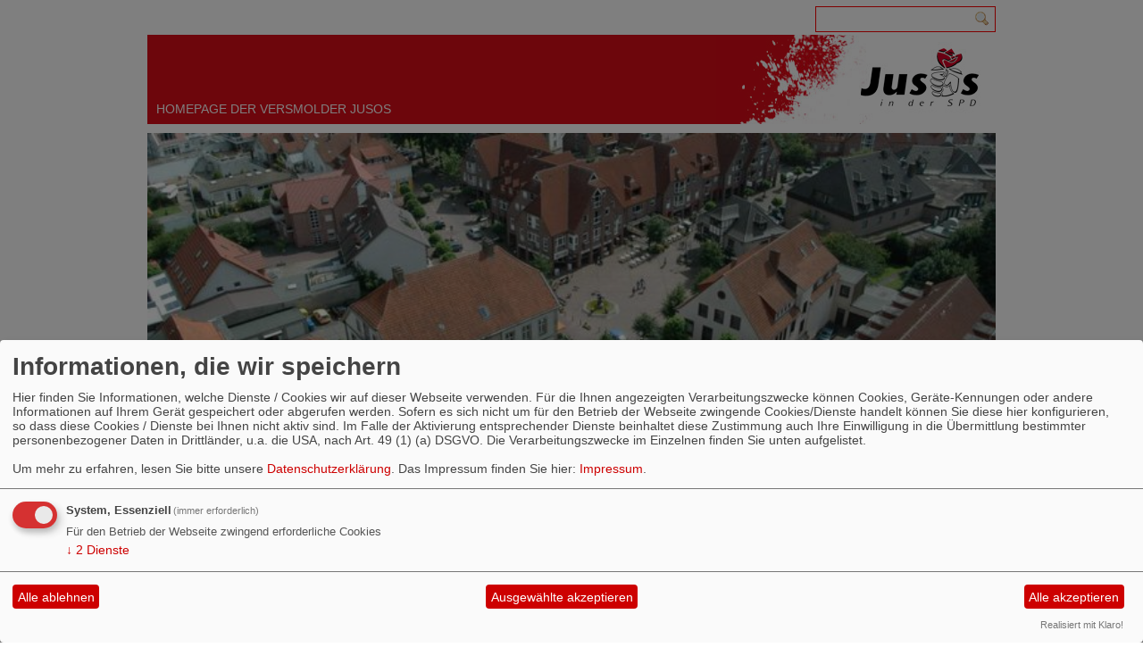

--- FILE ---
content_type: text/html; charset=utf-8
request_url: https://www.jusos-versmold.de/
body_size: 4304
content:
<?xml version="1.0" encoding="utf-8"?><!DOCTYPE html PUBLIC "-//W3C//DTD XHTML 1.0 Transitional//EN" "http://www.w3.org/TR/xhtml1/DTD/xhtml1-transitional.dtd">
<html xmlns="http://www.w3.org/1999/xhtml" xml:lang="de" lang="de">

<head>

<meta http-equiv="Content-Type" content="text/html;charset=utf-8" />

<title>Homepage - Homepage der Versmolder Jusos</title> 
<link rel="stylesheet" type="text/css" href="/_websozicms/corner/themes/jusos2011/style.css" title="Standard" media="screen, projection" />
<link rel="stylesheet" type="text/css" href="/_websozicms/corner/themes/jusos2011/druck.css" media="print" /><meta name="keywords" content="Homepage der Versmolder Jusos" />
<meta name="description" content="Homepage der Jusos Versmold" />
<meta name="robots" content="INDEX,FOLLOW" />
<meta name="language" content="de" />
<meta name="revisit-after" content="10 days" />
<link rel="shortcut icon" href="/_websozicms/assets/favicon.ico" type="image/x-icon" />
<meta property="og:type" content="website" />
<meta property="og:title" content="Homepage - Homepage der Versmolder Jusos" />

<script defer type="text/javascript" src="/_websozicms/assets/css_js/klaro/config.js"></script>
<link rel="stylesheet" type="text/css" href="/_websozicms/assets/css_js/klaro/klaro.min.css">
<script defer type="text/javascript" src="/_websozicms/assets/css_js/klaro/klaro-no-css.js"></script><!--jusversm-->
<link rel="stylesheet" href="/_websozicms/assets/css_js/system.min.3.css" />

<link rel="stylesheet" href="/_websozicms/assets/css_js/font-awesome/5.0.1/css/fontawesome-all.min.css" />
<link rel='stylesheet' href='/_websozicms/assets/css_js/shariff/3.2.1/shariff.complete.css'>

<link rel="alternate" type="application/rss+xml" title="Homepage der Jusos Versmold Newsticker (RSS)" href="https://www.jusos-versmold.de/index.xml" />
<link rel="alternate" type="application/atom+xml" title="Homepage der Jusos Versmold Newsticker (Atom)" href="https://www.jusos-versmold.de/atom.xml" />
<link rel="alternate" type="application/atom+xml" title="Homepage der Jusos Versmold Termine (Atom + Gdata)" href="https://www.jusos-versmold.de/calendar.xml" />

<script type="text/javascript" src="/_websozicms/assets/css_js/jquery/3.6.0/jquery-3.6.0.min.js"></script>
<script type="text/javascript" src="/_websozicms/assets/css_js/jqueryui/1.12.1/jquery-ui.min.js"></script>
<link rel="stylesheet" href="/_websozicms/assets/css_js/jqueryui/1.12.1/themes/base/jquery-ui.min.css">
<script type="text/javascript" src="/_websozicms/assets/css_js/system.min.2.js"></script>
<script type="text/javascript">(function ($) { $(function() { $(".mj_accordion").mjAccordion()}); }(jQuery)); </script>
<script type="text/javascript">(function ($) { $(function() { $(".mj_tab").mjTab()}); }(jQuery)); </script><script type='text/javascript' src='/_websozicms/assets/css_js/ckeditor/ckeditor.js'></script >
<style type="text/css"><!-- #gesamt {font-size: 110%;
} --></style>

</head>

<body>

<div id="gesamt">

	<!-- oben -->

	<div id="navtop">
    
        <div id="jump">

	<form method="get" action="index.php"><p>

		<input type="text" size="18" name="query" id="qjump" value="" accesskey="6" title="[Alt+6]: Suche und Seitenübersicht" />&nbsp;<input type="image" src="/_websozicms/corner/themes/jusos2011/gif/btn-search.gif" value="Suchen" id="qjumpsubmit" /><input type="hidden" name="mod" value="search" /><input type="hidden" name="op" value="e" /><input type="hidden" name="offset" value="10" /><input type="hidden" name="min" value="0" /><input type="hidden" name="menu" value="1" />

		</p></form>

	</div>        </div>
        
        <div id="logo-top" class="clear-block">
            
            
            <a id="homelink" href="index.php"><img alt="jusos-Logo"src="/_websozicms/corner/themes/jusos2011/gif/header-logo.jpg" /></a>
                        <div id="headtext"><span>Homepage der Versmolder Jusos</span></div>
        </div>


	
	
        <div id="headbg">
            <img src="/images/user_pages/logo.jpg" width="950" id="logo" alt="" />	</div>


	<!-- /oben -->

        <div class="menublock">
			

<div class="nav"><ul>
<li> <strong><a href="/index.php">Homepage</a></strong><span class="hide">.</span></li>

<li> <a href="/wer-wir-sind-und-was-wir-wollen/">Wir über uns</a><span class="hide">.</span></li>

<li> <a href="/termine/show/">Termine</a><span class="hide">.</span></li>

<li> <a href="/meldungen/uebersicht/jusos/">Archiv</a><span class="hide">.</span></li>

<li> <a href="/gaestebuch/show/">Gästebuch</a><span class="hide">.</span></li>

<li> <a href="/form/show/977/">Kontakt</a><span class="hide">.</span></li>

<li> <a href="/impressum/">Impressum</a><span class="hide">.</span></li>
</ul></div>                        	</div>
	
        <!-- inhalt -->
	
		<div class="content3" id="content">
			
	<div class="tmb">
		<h1> Liebe Besucherin, lieber Besucher! </h1>
		<div class="text">
		 
<div style="width: 170px" class="articleImg2"><img src="/images/user_pages/170px-Jusos.svg.png" alt="" width="170" height="236" /></div><p><strong>Herzlich willkommen auf der Seite der <em>Jusos Versmold</em><em>.</em> </strong></p>

<p>Du hast Lust politisch aktiv zu werden?<br />
Du m&ouml;chtest, dass die Jugendlichen und jungen Leute in der Politik geh&ouml;rt werden?<br />
Du m&ouml;chtest Versmold mit uns lebens- und liebenswert machen?<br />
Du hast Lust bei Aktionen mitzumachen?</p>

<p>Dann bist du hier genau richtig!&nbsp;</p>

<p>Hier halten wir dich auf dem Laufenden. Seien es Aktionen die wir planen, Sitzungen die wir abhalten oder einfach nur die neuesten Informaionen aus Versmold und dem Kreis G&uuml;tersloh. Hier erf&auml;hrst du es.&nbsp;</p>

<p>Wir treffen und ab Februar 2021 jeden zweiten Donnerstag im Monat. Die genauen Termine findest du im Reiter Termine.</p>

<p>Wenn es etwas gibt, dass dir auf dem Herzen liegt, dann melde dich gerne bei uns. Entweder &uuml;ber das Kontaktformular auf dieser Seite oder &uuml;ber Facebook.&nbsp;<br />
Wir melden uns auf jeden Fall bei dir!</p>

<p>F&uuml;r die <em>Versmolder Jusos,</em></p>

<p><b>Ilona B&auml;hr</b><br />
V<em>orsitzende</em></p>
<div class="clearboth">&nbsp;</div> 
		</div>
		<div class="clear">&nbsp;</div>
	</div><hr>
	<div class="bm">
		<h1> <dfn>Topartikel Jusos</dfn> <a href="/meldungen/wir-laden-euch-zum-kicken-ein/" rel="bookmark">Wir laden euch zum Kicken ein!</a> </h1>
		<div class="text">
		 <img src="/images/thumbs/midnight-soccer-flyer-vorderseite.jpg" width="100" height="138" class="fr" alt="" /> <p>Am 16. Mai 2014 veranstalten die Jusos Versmold den Midnight Soccer Cup in der Dreifachhalle der Hauptschule in Versmold.</p>

<p>Die wichtigsten beiden Links: <a href="http://partyzettel.de/partyzettel.pdf" target="_blank">Muttizettel</a> und die Anmeldung an <a href="/mto/1/">diese E-Mail</a>.</p>

<p>F&uuml;r mehr Infos, auf &quot;Weiterlesen&quot; klicken...</p>
<p class="morelink"><a href="/meldungen/wir-laden-euch-zum-kicken-ein/">Weiterlesen</a> </p> <p class="artikelinfo"> Ver&ouml;ffentlicht am 24.04.2014</p> 
		</div>
		<div class="clear">&nbsp;</div>
	</div><hr>
	<div class="bm">
		<h1> <dfn>Kommunalpolitik</dfn> <a href="/meldungen/liane-fuelling-unsere-buergermeisterkandidatin/" rel="bookmark">Liane Fülling - unsere Bürgermeisterkandidatin!</a> </h1>
		<div class="text">
		 <p>Liane F&uuml;lling ist die B&uuml;rgermeisterkandidatin der Versmolder SPD. Wir, die Jusos Versmold, unterst&uuml;tzen sie dabei!</p>

<p>Alles weitere zu Liane F&uuml;lling findest du auf ihrer <a href="http://www.lianefuelling.de">Homepage</a> oder in ihrem Film, den es nach einem Klick auf &quot;Weiterlesen&quot; zu finden gibt!</p>
<p class="morelink"><a href="/meldungen/liane-fuelling-unsere-buergermeisterkandidatin/">Weiterlesen</a> </p> <p class="artikelinfo"> Ver&ouml;ffentlicht am 24.04.2014</p> 
		</div>
		<div class="clear">&nbsp;</div>
	</div><hr>
	<div class="bm">
		<h1> <dfn>Jusos</dfn> <a href="/meldungen/kommentar-was-bewegt-e-die-arbeiterjugend-in-ihrer-langen-geschichte/" rel="bookmark">Kommentar: Was bewegt(e) die Arbeiterjugend in ihrer langen Geschichte?</a> </h1>
		<div class="text">
		 <img src="/images/thumbs/Fuellbild-Jusos.jpg" width="100" height="125" class="fr" alt="" /> <p>In der Mitglieder-Kommentarreihe der Jusos im Kreis Gütersloh veröffentlichen wir heute einen Text von Robin Clasbrummel zum 150. Parteijubiläum und dem Beitrag der Jusos.</p>

<p class="morelink"><a href="/meldungen/kommentar-was-bewegt-e-die-arbeiterjugend-in-ihrer-langen-geschichte/">Weiterlesen</a> </p> <p class="artikelinfo"> Ver&ouml;ffentlicht am 25.06.2013</p> 
		</div>
		<div class="clear">&nbsp;</div>
	</div><hr>
	<div class="bm">
		<h1> <dfn>Veranstaltungen</dfn> <a href="/meldungen/spd-sieht-sich-zum-jubilaeum-gut-aufgestellt/" rel="bookmark">SPD sieht sich zum Jubiläum gut aufgestellt</a> </h1>
		<div class="text">
		 <img src="/images/thumbs/150_Jahrfeier.jpg" width="100" height="66" class="fr" alt="Traditionsbewusst und zukunftsorientiert (v.l.n.r.): Bundestagskandidat Thorsten Klute, Kreisvorsitzender Hans Feuß, Rhe" /> <p>Zwischen Tradition und Moderne: Das 150-jährige Bestehen der Sozialdemokratischen Partei Deutschlands feierte der SPD-Kreisverband Gütersloh mit einem großen Sommerfest im Gütersloher Parkbad. Die Genossinnen und Genossen nutzen ihre Jubiläumsfeier für Rückblick und Ausblick. Und sie ließen es sich mit vielen Gästen bei kühlen Getränken, Currywurst und Kuchen gut gehen.</p>

<p class="morelink"><a href="/meldungen/spd-sieht-sich-zum-jubilaeum-gut-aufgestellt/">Weiterlesen</a> </p> <p class="artikelinfo"> Ver&ouml;ffentlicht am 18.06.2013</p> 
		</div>
		<div class="clear">&nbsp;</div>
	</div><hr>
	<div class="bm">
		<h1> <dfn>Jusos</dfn> <a href="/meldungen/kreis-jusos-starten-plakat-aktion/" rel="bookmark">Kreis-Jusos starten Plakat-Aktion</a> </h1>
		<div class="text">
		 <img src="/images/thumbs/Plakat-Aktion_Frauen.jpg" width="100" height="131" class="fr" alt="" /> <p>Die Jusos Kreis Gütersloh möchten in diesem Sommer mit einer eigenen Aktion auf gleich zwei wichtige Dinge hinweisen:<br />
Erstens, den 150-jährigen Geburtstag der Sozialdemokratischen Partei Deutschlands und die erkämpften Erfolge unserer Partei. <br />
Zweites, das immer noch gesellschaftlich relevante Thema der Gleichstellung von Mann und Frau und die Sexismusdebatte in unserer Gesellschaft.</p>

<p class="morelink"><a href="/meldungen/kreis-jusos-starten-plakat-aktion/">Weiterlesen</a> </p> <p class="artikelinfo"> Ver&ouml;ffentlicht am 11.06.2013</p> 
		</div>
		<div class="clear">&nbsp;</div>
	</div><hr>
	<div class="bm">
		<h1> Weitere Artikel </h1>
		<div class="text">
		 <dl><dt>[10.02.2013]</dt><dd><a href="/meldungen/carsten-engelbrecht-neuer-juso-kreisvorsitzender/">Carsten Engelbrecht neuer Juso-Kreisvorsitzender</a>.</dd><dt>[20.12.2012]</dt><dd><a href="/meldungen/50639-frohe-weihnachten-und-einen-guten-rutsch/">Frohe Weihnachten und einen guten Rutsch!</a>.</dd><dt>[09.12.2012]</dt><dd><a href="/meldungen/fuehrungwechsel-bei-den-versmolder-jusos/">Führungwechsel bei den Versmolder Jusos</a>.</dd></dl><div class="articlenav"><p><a href="/meldungen/uebersicht/start:4/">Ältere Artikel &raquo;</a> <span class="bull">&bull;</span> <a href="/meldungen/archiv/">Alle Artikel nach Themen sortiert</a></p></div> 
		</div>
		<div class="clear">&nbsp;</div>
	</div><hr>
	<div class="bm">
		<h1> RSS-Nachrichtenticker </h1>
		<div class="text">
		 <p class="rssinfo"><img src="https://www.wscms-nrw.de/_websozicms/assets/rss.gif" alt="" width="24" height="12" class="rssimg" /> <a href="/meldungen/rss/">RSS-Nachrichtenticker, Adresse und Infos</a>.</p> 
		</div>
		<div class="clear">&nbsp;</div>
	</div><hr>
	<div id="left">
		
			</div>

        
	</div>
	<!-- /inhalt -->

	<div id="right">
	<!-- rechts -->
	
		<div class="tdright" id="rblock3543">
			<h1>Banner </h1>
			<div class="text">
			 <a href="http://www.mitmachpartei-nrwspd.de" class="extern"><img src="https://www.wscms-nrw.de/grafik/mitmachforum146x50.jpg" alt="Die Mitmachpartei NRWSPD, das Forum" title="Die Mitmachpartei NRWSPD, das Forum" style="margin-bottom: 5px" /></a><span class="hidden">.</span><br /><a href="http://www.nrwspd.de" class="extern"><img src="https://www.wscms-nrw.de/grafik/nrwspd_de.gif" alt="Der Link zur NRWSPD" title="Der Link zur NRWSPD" style="margin-bottom: 5px" /></a><span class="hidden">.</span><br /><a href="http://www.spd-fraktion.landtag.nrw.de" class="extern"><img src="https://www.wscms-nrw.de/grafik/banner_spd-fraktion_nrw.jpg" alt="SPD-Fraktion Landtag NRW" title="SPD-Fraktion Landtag NRW" style="margin-bottom: 5px" /></a>


			</div>
			<div class="clear">&nbsp;</div>
		</div>
		<div class="tdright" id="rblock3540">
			<h1>Wetter-Online </h1>
			<div class="text">
			 
<script type="text/javascript src="http://home.wetteronline.de/cgi-bin/nph-h?PLZ=33775&amp;PLZN=Versmold&amp;BGC=ffffff&amp;B=1"></script><noscript><a href="http://www.wetteronline.de">wetteronline.de</a>.</noscript> 


			</div>
			<div class="clear">&nbsp;</div>
		</div>
		<div class="tdright" id="rblock3541">
			<h1>Alternative Formate </h1>
			<div class="text">
			 <div class="sys_nav"><ul><li><a href="https://www.jusos-versmold.de/index.xml"><img src="https://www.wscms-nrw.de/_websozicms/assets/rss2.png" alt="" width="18" height="17" />Newsticker (RSS)</a></li><li><a href="https://www.jusos-versmold.de/atom.xml"><img src="https://www.wscms-nrw.de/_websozicms/assets/rss2.png" alt="" width="18" height="17" />Newsticker (Atom)</a></li> <li><a href="https://www.jusos-versmold.de/calendar.xml"><img src="https://www.wscms-nrw.de/_websozicms/assets/rss3.png" alt="" width="18" height="17" />Termine (Atom + Gdata)</a></li><li><a href="https://www.jusos-versmold.de/calendar0.ics"><img src="https://www.wscms-nrw.de/_websozicms/assets/calendar1.png" alt="" width="18" height="17" />Termine (iCalendar)</a></li><li><a href="https://www.jusos-versmold.de/calendar0.vcs"><img src="https://www.wscms-nrw.de/_websozicms/assets/calendar1.png" alt="" width="18" height="17" />Termine (vCalendar)</a></li></ul></div>


			</div>
			<div class="clear">&nbsp;</div>
		</div>
		<div class="tdright" id="rblock4437">
			<h1>Wetter-Online </h1>
			<div class="text">
			 
<script type="text/javascript src="http://home.wetteronline.de/cgi-bin/nph-h?PLZ=33775&amp;PLZN=Versmold&amp;BGC=ffffff&amp;B=1"></script><noscript><a href="http://www.wetteronline.de">wetteronline.de</a>.</noscript> 


			</div>
			<div class="clear">&nbsp;</div>
		</div>	</div>
	<!-- /rechts -->

	<div id="imgline2">&nbsp;</div>
	<div id="footer">
	<div class="fusstext">&copy; <a href="http://www.websozis.de"> WebsoziCMS 3.9.8</a>, Layout nach Vorlage <a href="http://www.jusos.de">jusos.de</a> mit freundlicher Erlaubnis</div>
        </div>
<script type='text/javascript' src='/_websozicms/assets/css_js/shariff/3.2.1/shariff.min.js'></script>
</body>
</html>


--- FILE ---
content_type: text/css
request_url: https://www.jusos-versmold.de/_websozicms/corner/themes/jusos2011/style.css
body_size: 1789
content:



/* Farben und Hintergrundbilder */

body {
padding: 0;
margin: 0;
background: #fff;
color: #000;
font-size: 70%;
font-family: verdana, sans-serif;
text-align: center;
margin-bottom: 30px;
margin-top: 10px;
}

* {
font-size: 1em;
margin-top: 0;
}

h1, h2, h3 {
font-family: 'bitstream vera sans', verdana, sans-serif;
}

input, textarea, select, button, optgroup, select {
font-family: verdana, sans-serif;
}

textarea {
font-family: 'Courier New', monospace;
font-size: 120%;
}

table, p, h1, h2, h3, h4, h5, h6 {
margin-bottom: 0.7em;
}

td, th {
vertical-align: top;
text-align: left;
}

a {
background: transparent;
color: #c00;
text-decoration: none;
}

a:visited {
background: transparent;
color: #444;
}

a:hover {
background: #fff;
color: #d00;
text-decoration: underline;
}

blockquote {
background: #E5E5E5;
color: #000;
margin: 0;
margin-bottom: 0.7em;
padding: 4px;
}

table, td {
background: transparent;
color: #000;
}

fieldset {
border: 1px solid #fff;
background: #E5E5E5; 
color: #000;
}

legend {
background: transparent;
background: #E5E5E5;
color: #000;
}

fieldset fieldset, fieldset fieldset legend  {
background: #E5E5E5;
color: #000;
}

ul li {
list-style-image: url(gif/quadrat_small.gif);
}

pre, code {
font-size: 120%;
}

/* --------------------- */

#gesamt {
margin-bottom: 0;
width: 950px;
margin: auto;
text-align: left;
}

#logo {
position: relative;
width: 950px;
}

#headbg {
position: relative;
z-index: 1;
color: #000;
padding-top: 10px;
}

#sprungmarken {
float: left;
padding-left: 5px;
}

#navtop {
position: relative;
z-index: 10;
top: 5px;
width: 950px;
text-align: right;
padding-right: 10px;
background-color: white;
}

html>body #navtop {
width: 950px;
}

#navtop a {
position: relative;
padding: 1px;
text-decoration: none;
font-size: 110%;
color: #000;
padding-right: 20px;
}

/* IE 7 */
html>body #navtop a {
height: 2em;
margin-top: 0;
}

#navtop a:hover {
background: #fff;
}

#navtop img {
display: none;
}

#headtext {
position: relative;
font-size: 14px;
z-index: 2;
top: 75px;
left: 10px;
text-transform: uppercase;
}

#headtext * {
margin: 0;
}

#jump {
position: relative;
top: -8px;
float: right;
width: 200px;
border-style: solid;
border-color: red;
border-width: thin;
}

#jump form {


}

#qjump {
   float: left;
   padding: 2px 5px 5px;
   height: 20px;
   font-size: 12px;
   border-style: none;
}

#qjumpsubmit {
    position: relative;
    float: right;
    border: 0 none;
    color: #FFFFFF;
    font-size: 1px;
    height: 20px;
    padding: 2px 5px 5px;
    width: 20px;
}

#jump * {
margin: 0;
font-family: Verdana, sans-serif;
font-size: 100%;
}

.imgrep img {
vertical-align: top;
}


/* --------------------- */


#left {
width: 576px;
}

.left {
    width: 280px;
    float: left;
    padding-right: 8px;
}


html>body #left {
width: 576px;
}

.left text {
margin-bottom: 4px;
position: relative;
float: left;
}


/*Navigation */

.menublock {
  width: 950px;
  height: 84px;
  background: transparent;
 
}


/* Ebene 1 / allgemein Navigation */

.nav {
 width: 950px;
 float: left;  
 height: 26px;
 background: transparent;
 display: block;
}

.nav, .nav li, .nav ul {
margin: 0;
padding: 0;
display: inline;
width: 100%;
font-family: arial,sans-serif;
font-size: 14px;
font-weight: bold;
text-transform: uppercase;
background: transparent;
}

.nav a {
float: left;
background: transparent;
padding: 3px 10px;
margin-left: -1px;
border-right: thin solid red;

}

.nav li strong a {
    background: url("gif/menu-bg.gif") repeat-x scroll 0 0 transparent;
    color: #FFFFFF !important;
    text-decoration: none;
    height: 64px;
}

.nav a:hover {
   background: url("gif/menu-bg.gif") repeat-x scroll 0 0 transparent;
   color: #FFFFFF !important;
   text-decoration: none;
   height: 64px;
}

.nav a:visited {
background-color: transparent;
color: #000;
 text-decoration: none;
}

/* Ebene 2 */


.subnavi {
  height: 24px;
  float: left;
  background: url("gif/subnavi-bg.gif") repeat-x scroll 0 0 transparent;
  display: block;
}

.subnavi, .subnavi li, .subnavi ul {
display: inline;
margin: 0;
padding: 0;
width: 100%;
font-family: arial,sans-serif;
font-size: 12px;
font-weight: normal;
text-transform: uppercase;

}

.subnavi a {
float: left;
color: #fff;
background-color: transparent;
padding: 3px 10px;
border-right: thin solid red;

}
.subnavi li strong a{
    color: #000;
}

.subnavi a:hover {
    color: #000;
    text-decoration: none;
}



.hnav {
padding: 6px 10px;
margin: 0;
}

#right ul.nav a {
font-weight: normal;
margin: 0 -6px;
}

/* --------------------- */

#right {
background: #fff;
color: #000;
width: 300px;
float: right;
_overflow: hidden;
}

html>body #right {
width: 298px;
}

#right .text, #right h1 {
padding: 4px 5px;
}

.tdright {
padding-bottom: 4px;
margin-bottom: 1px;
}

#right h1 {
color: #000;
font-weight: bold;
font-size: 120%;
}

/* --------------------- */


#content a {
color: #000;
text-decoration: underline;
}

#content a:visited {
color: #666;
text-decoration: underline;
}

#content a:hover {
color: #c00;
text-decoration: underline;
}

#left h1, #content h1, #right h1 {
position: relative;
margin-bottom: 6px !important;
}

#left h1.h1 {
margin-bottom: 0 !important;
}

#left .text, #left h1, #left h2  {
padding: 4px 5px;
}

#left h1 {
    margin-top: 10px;
    color: #000 !important;
    font-weight: bold !important;
    font-size: 120% !important;
}
/* --------------------- */

#imgline1 {
height: 30px;
overflow: hidden;
background: #fff;
color: #000;
}

#imgline2 {
height: 12px;
background: #fff;
color: #000;
clear: both;
}

/* --------------------- */


#content {
background-color: #fff;
color: #000;
float: left;
width: 600px;
margin-left: 10px;
}

html>body #content {
width: 600px;
}

#content h1 {
padding: 0px 0px;
font-size: 125%;
line-height: 110%;
font-weight: bold;
color: red;
background: transparent;
}


#content h1 a,  #content h2 a {
color: red;
background: transparent;
text-decoration: none;

}

#content h1 a:hover,  #content h2 a:hover {
text-decoration: none;
}

#content h1 a:visited,  #content h2 a:visited {
color: red;
}

#content h2 {
font-size: 155%;
font-weight: normal;
color: #c00;
background: transparent;
margin-top: 1em;
margin-bottom: 0.4em;
}

#content h3 {
font-size: 155%;
font-weight: normal;
margin-top: 1em;
margin-bottom: 0.4em;
}


#content hr {
border-width: 0;
height: 1px;
background: #c00;
color: #c00;
margin: 3px 0;
}

#content .tsb h1 a {
font-size: 70%;

}

#content .text {
line-height: 140%;
}

#content .content_navigation {
margin-top: 2em;
background: #DEEDF9;
color: #000;
padding: 1em 2px;
}

#content .content_navigation hr {
display: none;
}

html>body #content .text {

}


#content h1 dfn {
font-size: 60%;
padding: 3px;
position: relative;
}

#content h1 dfn a {
background: #99C8FF;
color: #000;
}

#content h1 dfn a:visited {
background: #99C8FF;
color: #000;
}

#content .content3, #content .content2 {
background: transparent;
color: #000;
line-height: 150%;
}

#content .tmb {
color: #000;
padding: 10px;
margin-bottom: 10px;
}

#content .tsb {
margin-bottom: 9px;
padding: 10px;
}

#content .bm {
padding: 4px 14px 12px 14px;
}

/* --------------------- */

.h1 {
background: #E60003;
color: #fff !important;
padding: 4px 10px !important;
line-height: 100%;
}

.h2 {
padding: 3px 12px;
background:  #E60003;
color: #fff !important;
}

.h2 ul, .h2 li {
display: inline;
margin: 0;
padding: 0;
}

.h2 a, .h2 a:visited, .h2 a:hover {
color: #fff !important;
background:  #E60003;
padding-right: 5px;
font-weight: bold;
white-space: pre;
}

/* --------------------- */

#footer {
height: 160px;
clear: both;
padding: 4px;
padding-left: 10px;
color: #FFFFFF;
background-image: url(gif/footer-bg.gif);
}

#footer * {
margin: 0;
}


#footer .fusstext, #footer .fusstext a, #footer .fusstext a:hover, #footer .fusstext a:visited {
  color: #fff;
  background-color: transparent;
  margin-top: 140px
  
    
}

/* --------------------- */

a .nachrichten, .nachrichten a:link, .nachrichten a:visited, .nachrichten a:hover {
border-width: 0 !important;
}

dl.nachrichten dt {
border-bottom: 1px solid #ccc !important;
}

.artikelcount {
float: right;
}

.articlenav {
font-size: 0.9em;
padding: 4px;
}



.box {
border: 1px solid #ccc; 
padding: 4px; 
margin-bottom: 10px;
}

.box h2 {
margin-top: 0 !important;
text-align: center;
background: #eee !important;
color: #d00 !important;
line-height: 150%;
}

.boxl {
float: left; 
width: 40%;
}

.boxr {
float: right; 
width: 58%;
}


#logo-top {
  background-color:#DB0C18;
  color:#FFFFFF;
  height:100px;
  overflow-x:hidden;
  overflow-y:hidden;
  position:relative;
}

.clear-block {
  clear: both;
  display: block;
}

    
a#homelink {
    float:right;
}

.fr {
    float: left !important;
    padding-top: 5px;
    padding-left: 0px;
    padding-right: 15px !important;
}

.articleImg {
    float: left;
    padding-right: 10px;
}

.morelink, .morelink a, .morelink a:visited {
   color: red !important; 
}

--- FILE ---
content_type: text/css
request_url: https://www.jusos-versmold.de/_websozicms/corner/themes/jusos2011/druck.css
body_size: -168
content:
body
{

font: 12pt Garamond, Palatino, "Times New Roman", Times, serif;
color: black;
background: white;
}

h1 {font-size:14pt;color:#000000; border-bottom:1pt solid black;}
h2 {font-size:14pt;color:#000000;}
h3 {font-size:14pt;color:#000000;}

code, pre {font-size:14px;color:#0000ff;}

legend{
font-weight:bold;
}

a img {
border-width: 0;
}


#box{
width:100%;
margin:0px auto;

}

#headbg {
background: transparent;
color: #000;
}

#logo {
float: right;
}

#headtext{
font-size: 17pt;
font-weight: bold;
text-align: right;
clear: both;
}

#left, #menublockcontainer, #right, #navtop, #footer  {
display:none;
}

.sideboxatitle {
font-size: 14pt;
font-weight:bold;
}

.h1 ul, .h1 li {
display: inline;
}


#jump, .sideboxatitle img {
display:none;
}
